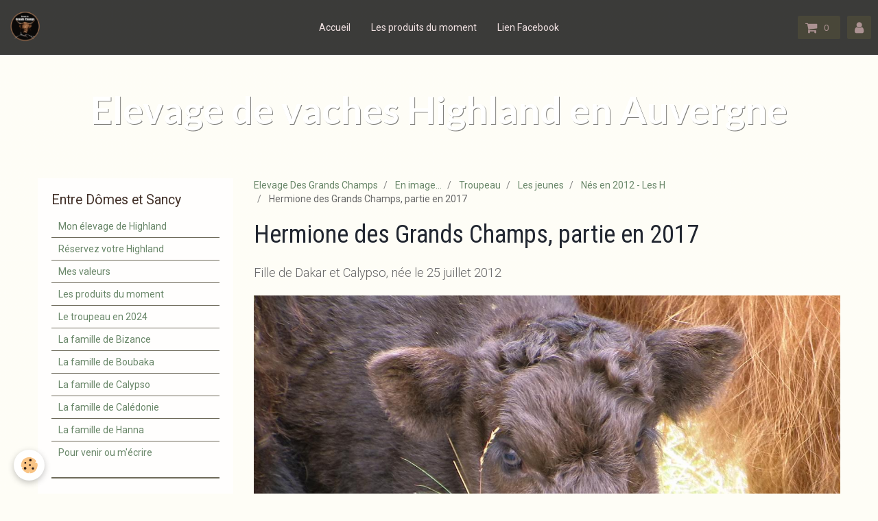

--- FILE ---
content_type: text/html; charset=UTF-8
request_url: https://www.elevagedesgrandschamps.com/album-photos/mes-amis/les-jeunes/nes-en-2012/hermione-et-marguerite-2012.html
body_size: 28838
content:
<!DOCTYPE html>
<html lang="fr">
    <head>
        <title>Hermione  des Grands Champs, partie en 2017</title>
        <!-- smart / pickup -->
<meta http-equiv="Content-Type" content="text/html; charset=utf-8">
<!--[if IE]>
<meta http-equiv="X-UA-Compatible" content="IE=edge">
<![endif]-->
<meta name="viewport" content="width=device-width, initial-scale=1, maximum-scale=1.0, user-scalable=no">
<meta name="msapplication-tap-highlight" content="no">
  <link href="//www.elevagedesgrandschamps.com/fr/themes/designlines/60e321376979c5940ea3b4e0.css?v=9331112dd67adb8daf82685cd11b214c" rel="stylesheet">
  <meta name="description" content="Fille de Dakar et Calypso, née le 25 juillet 2012" />
  <link rel="image_src" href="https://www.elevagedesgrandschamps.com/medias/album/hermione-et-marguerite-2012.jpg" />
  <meta property="og:image" content="https://www.elevagedesgrandschamps.com/medias/album/hermione-et-marguerite-2012.jpg" />
  <link rel="canonical" href="https://www.elevagedesgrandschamps.com/album-photos/mes-amis/les-jeunes/nes-en-2012/hermione-et-marguerite-2012.html">
<meta name="generator" content="e-monsite (e-monsite.com)">



<link href="https://fonts.googleapis.com/css?family=Roboto:300,400,700%7CLato:300,400,700%7CMontserrat:300,400,700%7CRoboto%20Condensed:300,400,700%7COpen%20Sans:300,400,700&amp;display=swap" rel="stylesheet">




        <meta name="theme-color" content="rgba(11,  10,  10, 0.8)">
        <meta name="msapplication-navbutton-color" content="rgba(11,  10,  10, 0.8)">
        <meta name="apple-mobile-web-app-capable" content="yes">
        <meta name="apple-mobile-web-app-status-bar-style" content="black-translucent">

                
                
                
                 
        
        <link href="https://maxcdn.bootstrapcdn.com/font-awesome/4.7.0/css/font-awesome.min.css" rel="stylesheet">

        <link href="//www.elevagedesgrandschamps.com/themes/combined.css?v=6_1646067808_129" rel="stylesheet">

        <!-- EMS FRAMEWORK -->
        <script src="//www.elevagedesgrandschamps.com/medias/static/themes/ems_framework/js/jquery.min.js"></script>
        <!-- HTML5 shim and Respond.js for IE8 support of HTML5 elements and media queries -->
        <!--[if lt IE 9]>
        <script src="//www.elevagedesgrandschamps.com/medias/static/themes/ems_framework/js/html5shiv.min.js"></script>
        <script src="//www.elevagedesgrandschamps.com/medias/static/themes/ems_framework/js/respond.min.js"></script>
        <![endif]-->
        <script src="//www.elevagedesgrandschamps.com/medias/static/themes/ems_framework/js/ems-framework.min.js?v=2084"></script>
        <script src="https://www.elevagedesgrandschamps.com/themes/content.js?v=6_1646067808_129&lang=fr"></script>

            <script src="//www.elevagedesgrandschamps.com/medias/static/js/rgpd-cookies/jquery.rgpd-cookies.js?v=2084"></script>
    <script>
                                    $(document).ready(function() {
            $.RGPDCookies({
                theme: 'ems_framework',
                site: 'www.elevagedesgrandschamps.com',
                privacy_policy_link: '/about/privacypolicy/',
                cookies: [{"id":null,"favicon_url":"https:\/\/ssl.gstatic.com\/analytics\/20210414-01\/app\/static\/analytics_standard_icon.png","enabled":true,"model":"google_analytics","title":"Google Analytics","short_description":"Permet d'analyser les statistiques de consultation de notre site","long_description":"Indispensable pour piloter notre site internet, il permet de mesurer des indicateurs comme l\u2019affluence, les produits les plus consult\u00e9s, ou encore la r\u00e9partition g\u00e9ographique des visiteurs.","privacy_policy_url":"https:\/\/support.google.com\/analytics\/answer\/6004245?hl=fr","slug":"google-analytics"},{"id":null,"favicon_url":"","enabled":true,"model":"addthis","title":"AddThis","short_description":"Partage social","long_description":"Nous utilisons cet outil afin de vous proposer des liens de partage vers des plateformes tiers comme Twitter, Facebook, etc.","privacy_policy_url":"https:\/\/www.oracle.com\/legal\/privacy\/addthis-privacy-policy.html","slug":"addthis"}],
                modal_title: 'Gestion\u0020des\u0020cookies',
                modal_description: 'd\u00E9pose\u0020des\u0020cookies\u0020pour\u0020am\u00E9liorer\u0020votre\u0020exp\u00E9rience\u0020de\u0020navigation,\nmesurer\u0020l\u0027audience\u0020du\u0020site\u0020internet,\u0020afficher\u0020des\u0020publicit\u00E9s\u0020personnalis\u00E9es,\nr\u00E9aliser\u0020des\u0020campagnes\u0020cibl\u00E9es\u0020et\u0020personnaliser\u0020l\u0027interface\u0020du\u0020site.',
                privacy_policy_label: 'Consulter\u0020la\u0020politique\u0020de\u0020confidentialit\u00E9',
                check_all_label: 'Tout\u0020cocher',
                refuse_button: 'Refuser',
                settings_button: 'Param\u00E9trer',
                accept_button: 'Accepter',
                callback: function() {
                    // website google analytics case (with gtag), consent "on the fly"
                    if ('gtag' in window && typeof window.gtag === 'function') {
                        if (window.jsCookie.get('rgpd-cookie-google-analytics') === undefined
                            || window.jsCookie.get('rgpd-cookie-google-analytics') === '0') {
                            gtag('consent', 'update', {
                                'ad_storage': 'denied',
                                'analytics_storage': 'denied'
                            });
                        } else {
                            gtag('consent', 'update', {
                                'ad_storage': 'granted',
                                'analytics_storage': 'granted'
                            });
                        }
                    }
                }
            });
        });
    </script>

        <script async src="https://www.googletagmanager.com/gtag/js?id=G-4VN4372P6E"></script>
<script>
    window.dataLayer = window.dataLayer || [];
    function gtag(){dataLayer.push(arguments);}
    
    gtag('consent', 'default', {
        'ad_storage': 'denied',
        'analytics_storage': 'denied'
    });
    
    gtag('js', new Date());
    gtag('config', 'G-4VN4372P6E');
</script>

                <script type="application/ld+json">
    {
        "@context" : "https://schema.org/",
        "@type" : "WebSite",
        "name" : "Elevage de vaches Highland en Auvergne",
        "url" : "https://www.elevagedesgrandschamps.com/"
    }
</script>
            </head>
    <body id="album-photos_run_mes-amis_les-jeunes_nes-en-2012_hermione-et-marguerite-2012" class="default menu-fixed">
        

        
        <!-- NAV -->
        <nav class="navbar navbar-top navbar-fixed-top">
            <div class="container">
                <div class="navbar-header">
                                        <button data-toggle="collapse" data-target="#navbar" class="btn btn-link navbar-toggle">
                		<i class="fa fa-bars"></i>
					</button>
                                                            <a class="brand" href="https://www.elevagedesgrandschamps.com/">
                                                <img src="https://www.elevagedesgrandschamps.com/medias/site/logos/logo-elevage-des-grands-champs.png" alt="Elevage de vaches Highland en Auvergne" class="visible-desktop">
                                                                        <span class="hidden-desktop">Elevage de vaches Highland en Auvergne</span>
                                            </a>
                                    </div>
                                <div id="navbar" class="collapse">
                        <ul class="nav navbar-nav">
                    <li>
                <a href="https://www.elevagedesgrandschamps.com/"onclick="window.open(this.href);return false;">
                                        Accueil
                </a>
                            </li>
                    <li>
                <a href="https://www.elevagedesgrandschamps.com/blog/cuisine/"onclick="window.open(this.href);return false;">
                                        Les produits du moment
                </a>
                            </li>
                    <li>
                <a href="https://www.facebook.com/Elevage-des-Grands-Champs-103199055049040/"onclick="window.open(this.href);return false;">
                                        Lien Facebook
                </a>
                            </li>
            </ul>

                </div>
                
                                <div class="navbar-buttons">
                                        <div class="navbar-cart" data-id="widget_cart">
                        <div class="widget-content" data-role="widget-content">
                            <a href="https://www.elevagedesgrandschamps.com/boutique/do/cart/" class="btn btn-primary">
                                <i class="fa fa-shopping-cart fa-lg"></i>
                                <span class="badge badge-primary" data-role="cart-count"></span>
                            </a>
                        </div>
                    </div>
                    <a class="btn btn-primary" href="https://www.elevagedesgrandschamps.com/boutique/do/account">
                        <i class="fa fa-user fa-lg"></i>
                    </a>
                                                                            </div>
                            </div>
        </nav>
                <!-- HEADER -->
        <header id="header">
                                            <a class="brand" href="https://www.elevagedesgrandschamps.com/">
                                                            <span class="visible-desktop-inline-block">Elevage de vaches Highland en Auvergne</span>
                                    </a>
                                    </header>
        <!-- //HEADER -->
        
        <!-- WRAPPER -->
                                                                <div id="wrapper" class="container">
            <!-- MAIN -->
            <div id="main">
                                       <ol class="breadcrumb">
                  <li>
            <a href="https://www.elevagedesgrandschamps.com/">Elevage Des Grands Champs</a>
        </li>
                        <li>
            <a href="https://www.elevagedesgrandschamps.com/album-photos/">En image...</a>
        </li>
                        <li>
            <a href="https://www.elevagedesgrandschamps.com/album-photos/mes-amis/">Troupeau</a>
        </li>
                        <li>
            <a href="https://www.elevagedesgrandschamps.com/album-photos/mes-amis/les-jeunes/">Les jeunes</a>
        </li>
                        <li>
            <a href="https://www.elevagedesgrandschamps.com/album-photos/mes-amis/les-jeunes/nes-en-2012/">Nés en 2012 - Les H</a>
        </li>
                        <li class="active">
            Hermione  des Grands Champs, partie en 2017
         </li>
            </ol>
                                
                                                                    
                                <div class="view view-album" id="view-item" data-category="nes-en-2012" data-id-album="5839cc7bd31356c21caf538b">
    <h1 class="view-title">Hermione  des Grands Champs, partie en 2017</h1>
    
            <div class="introduction clearfix">
            Fille de Dakar et Calypso, née le 25 juillet 2012
        </div>
    

    <p class="text-center">
        <img src="https://www.elevagedesgrandschamps.com/medias/album/hermione-et-marguerite-2012.jpg" alt="Hermione  des Grands Champs, partie en 2017">
    </p>

    <ul class="category-navigation">
        <li>
                            &nbsp;
                    </li>

        <li>
            <a href="https://www.elevagedesgrandschamps.com/album-photos/mes-amis/les-jeunes/nes-en-2012/" class="btn btn-small btn-default">Retour</a>
        </li>

        <li>
                            <a href="https://www.elevagedesgrandschamps.com/album-photos/mes-amis/les-jeunes/nes-en-2012/himalaya-2012-2.html" class="btn btn-default">
                    <img src="https://www.elevagedesgrandschamps.com/medias/album/himalaya-2012-2.jpg?fx=r_80_80" width="80" alt="">
                    <i class="fa fa-angle-right fa-lg"></i>
                </a>
                    </li>
    </ul>

    

</div>

            </div>
            <!-- //MAIN -->

                        <!-- SIDEBAR -->
            <div id="sidebar">
                <div id="sidebar-wrapper">
                    
                                                                                                                                                                                                        <div class="widget" data-id="widget_page_category">
                                    
<div class="widget-title">
    
        <span>
            Entre Dômes et Sancy
        </span>  

        
</div>

                                                                        <div id="widget1" class="widget-content" data-role="widget-content">
                                                <ul class="nav nav-list" data-addon="pages">
              
                                <li>
                <a href="https://www.elevagedesgrandschamps.com/pages/presentation.html">
                    Mon élevage de Highland
                                    </a>
            </li>
                        <li>
                <a href="https://www.elevagedesgrandschamps.com/pages/reservez-vos-highland-ici.html">
                    Réservez votre Highland
                                    </a>
            </li>
                        <li>
                <a href="https://www.elevagedesgrandschamps.com/pages/nos-valeurs.html">
                    Mes valeurs
                                    </a>
            </li>
                        <li>
                <a href="https://www.elevagedesgrandschamps.com/pages/nos-produits.html">
                    Les produits du moment
                                    </a>
            </li>
                        <li>
                <a href="https://www.elevagedesgrandschamps.com/pages/le-troupeau-en-2022.html">
                    Le troupeau en 2024
                                    </a>
            </li>
                        <li>
                <a href="https://www.elevagedesgrandschamps.com/pages/2022-notre-troupeau.html">
                    La famille de Bizance
                                    </a>
            </li>
                        <li>
                <a href="https://www.elevagedesgrandschamps.com/pages/la-famille-de-boubaka-frangag-20-tl-of-cailaich.html">
                    La famille de Boubaka
                                    </a>
            </li>
                        <li>
                <a href="https://www.elevagedesgrandschamps.com/pages/la-famille-de-calypso-clra-beg-9-th-of-torloisk.html">
                    La famille de Calypso
                                    </a>
            </li>
                        <li>
                <a href="https://www.elevagedesgrandschamps.com/pages/la-famille-de-caledonie-lorna-1-st-of-dunmor.html">
                    La famille de Calédonie
                                    </a>
            </li>
                        <li>
                <a href="https://www.elevagedesgrandschamps.com/pages/la-famille-de-hanna-de-bellecour-en-2022.html">
                    La famille de Hanna
                                    </a>
            </li>
                        <li>
                <a href="https://www.elevagedesgrandschamps.com/pages/coordonnees.html">
                    Pour venir ou m'écrire
                                    </a>
            </li>
                        </ul>
    

                                    </div>
                                                                    </div>
                                                                                                                                                                                                                                                                                                                                                                <div class="widget" data-id="widget_image_categories">
                                    
<div class="widget-title">
    
        <span>
            La vie à la ferme
        </span>  

        
</div>

                                                                        <div id="widget2" class="widget-content" data-role="widget-content">
                                        <ul class="nav nav-list" data-addon="album">
            <li data-category="en-vrac">
        <a href="https://www.elevagedesgrandschamps.com/album-photos/la-vie-a-la-ferme/en-vrac/">En vrac</a>
    </li>
        </ul>

                                    </div>
                                                                    </div>
                                                                                                                                                                                                                                                                                                    <div class="widget" data-id="widget_image_categories">
                                    
<div class="widget-title">
    
        <span>
            Les Highlands
        </span>  

        
</div>

                                                                        <div id="widget3" class="widget-content" data-role="widget-content">
                                        <ul class="nav nav-list" data-addon="album">
            <li data-category="les-peres">
        <a href="https://www.elevagedesgrandschamps.com/album-photos/mes-amis/les-peres/">Les pères</a>
    </li>
        <li data-category="les-reproducteurs-males">
        <a href="https://www.elevagedesgrandschamps.com/album-photos/mes-amis/les-reproducteurs-males/">Les mères</a>
    </li>
        <li data-category="les-jeunes">
        <a href="https://www.elevagedesgrandschamps.com/album-photos/mes-amis/les-jeunes/">Les jeunes</a>
    </li>
        </ul>

                                    </div>
                                                                    </div>
                                                                                                                                                                                                                                                                                                    <div class="widget" data-id="widget_image_categories">
                                    
<div class="widget-title">
    
        <span>
            Les gîtes
        </span>  

        
</div>

                                                                        <div id="widget4" class="widget-content" data-role="widget-content">
                                        <ul class="nav nav-list" data-addon="album">
            <li data-category="les-males">
        <a href="https://www.elevagedesgrandschamps.com/album-photos/vacances/les-males/">Le moderne</a>
    </li>
        <li data-category="le-chene">
        <a href="https://www.elevagedesgrandschamps.com/album-photos/vacances/le-chene/">Le traditionnel</a>
    </li>
        <li data-category="a-couper-le-souffle">
        <a href="https://www.elevagedesgrandschamps.com/album-photos/vacances/a-couper-le-souffle/">La nature pure et authentique</a>
    </li>
        <li data-category="bonnes-adresses">
        <a href="https://www.elevagedesgrandschamps.com/album-photos/vacances/bonnes-adresses/">Bonnes adresses</a>
    </li>
        </ul>

                                    </div>
                                                                    </div>
                                                                                                                                                                                                                                                                                                    <div class="widget" data-id="widget_image_categories">
                                    
<div class="widget-title">
    
        <span>
            Bons p'tits plats maison avec nos produits
        </span>  

        
</div>

                                                                        <div id="widget5" class="widget-content" data-role="widget-content">
                                        <ul class="nav nav-list" data-addon="album">
            <li data-category="b-uf">
        <a href="https://www.elevagedesgrandschamps.com/album-photos/bons-p-tits-plats/b-uf/">Bœuf</a>
    </li>
        <li data-category="veau">
        <a href="https://www.elevagedesgrandschamps.com/album-photos/bons-p-tits-plats/veau/">Veau</a>
    </li>
        </ul>

                                    </div>
                                                                    </div>
                                                                                                                                                                                                                                                                                                    <div class="widget" data-id="widget_event_last">
                                    
<div class="widget-title">
    
        <span>
            Derniers évènements
        </span>  

        
</div>

                                                                        <div id="widget6" class="widget-content" data-role="widget-content">
                                                <ul class="media-list media-stacked" data-addon="agenda">
                    <li class="media">
                                    <div class="media-object">
                        <a href="https://www.elevagedesgrandschamps.com/agenda/bain-de-pieds-pour-uther.html">
                                                            <img loading="lazy" src="https://www.elevagedesgrandschamps.com/medias/images/20250429-105917.jpg?fx=r_80_80" alt="20250429 105917" width="80">
                                                    </a>
                    </div>
                                <div class="media-body">
                                            <p class="media-heading"><a href="https://www.elevagedesgrandschamps.com/agenda/bain-de-pieds-pour-uther.html">Bain de pieds pour Uther</a></p>
                                        <p class="media-subheading">
                                                    <span class="date">Le 29/04/2025</span>
                                                                                            </p>
                                                                                <p></p>
                                    </div>
            </li>
                    <li class="media">
                                    <div class="media-object">
                        <a href="https://www.elevagedesgrandschamps.com/agenda/les-sols-ont-besoin-de-calcium-on-leur-en-apporte.html">
                                                            <img loading="lazy" src="https://www.elevagedesgrandschamps.com/medias/images/amendement-2025.jpg?fx=r_80_80" alt="Amendement 2025" width="80">
                                                    </a>
                    </div>
                                <div class="media-body">
                                            <p class="media-heading"><a href="https://www.elevagedesgrandschamps.com/agenda/les-sols-ont-besoin-de-calcium-on-leur-en-apporte.html">Les sols ont besoin de calcium, on leur en apporte!</a></p>
                                        <p class="media-subheading">
                                                    <span class="date">Le 30/03/2025</span>
                                                                                            </p>
                                                                                <p></p>
                                    </div>
            </li>
                    <li class="media">
                                    <div class="media-object">
                        <a href="https://www.elevagedesgrandschamps.com/agenda/une-fin-d-ete-paisible.html">
                                                            <img loading="lazy" src="https://www.elevagedesgrandschamps.com/medias/images/metallica4.jpg?fx=r_80_80" alt="Metallica4" width="80">
                                                    </a>
                    </div>
                                <div class="media-body">
                                            <p class="media-heading"><a href="https://www.elevagedesgrandschamps.com/agenda/une-fin-d-ete-paisible.html">Une fin d'été paisible</a></p>
                                        <p class="media-subheading">
                                                    <span class="date">Le 08/09/2024</span>
                                                                                            </p>
                                                                                <p></p>
                                    </div>
            </li>
                    <li class="media">
                                    <div class="media-object">
                        <a href="https://www.elevagedesgrandschamps.com/agenda/tonte-d-automne-pour-rocky-et-roquette.html">
                                                            <img loading="lazy" src="https://www.elevagedesgrandschamps.com/medias/images/20231013-155357.jpg?fx=r_80_80" alt="20231013 155357" width="80">
                                                    </a>
                    </div>
                                <div class="media-body">
                                            <p class="media-heading"><a href="https://www.elevagedesgrandschamps.com/agenda/tonte-d-automne-pour-rocky-et-roquette.html">Tonte d'automne pour Rocky et Roquette</a></p>
                                        <p class="media-subheading">
                                                    <span class="date">Le 13/10/2023</span>
                                                                                            </p>
                                                                                <p></p>
                                    </div>
            </li>
            </ul>

                                    </div>
                                                                    </div>
                                                                                                                                                                                                                                                                                                    <div class="widget" data-id="widget_counter">
                                    
<div class="widget-title">
    
        <span>
            Compteur de visite
        </span>  

        
</div>

                                                                        <div id="widget7" class="widget-content" data-role="widget-content">
                                        <p data-widget="counter">
    Vous êtes le <img src="https://www.elevagedesgrandschamps.com/medias/static/im/counter/22/9.gif" alt="9" /><img src="https://www.elevagedesgrandschamps.com/medias/static/im/counter/22/9.gif" alt="9" /><img src="https://www.elevagedesgrandschamps.com/medias/static/im/counter/22/5.gif" alt="5" /><img src="https://www.elevagedesgrandschamps.com/medias/static/im/counter/22/7.gif" alt="7" /><img src="https://www.elevagedesgrandschamps.com/medias/static/im/counter/22/9.gif" alt="9" /><sup>ème</sup> visiteur
</p>
                                    </div>
                                                                    </div>
                                                                                                                                                    </div>
            </div>
            <!-- //SIDEBAR -->
                    </div>
        <!-- //WRAPPER -->

        
        
        <script src="//www.elevagedesgrandschamps.com/medias/static/themes/ems_framework/js/jquery.mobile.custom.min.js"></script>
        <script src="//www.elevagedesgrandschamps.com/medias/static/themes/ems_framework/js/jquery.zoom.min.js"></script>
        <script src="https://www.elevagedesgrandschamps.com/themes/custom.js?v=6_1646067808_129"></script>
                    

 
    
						 	 




    </body>
</html>
